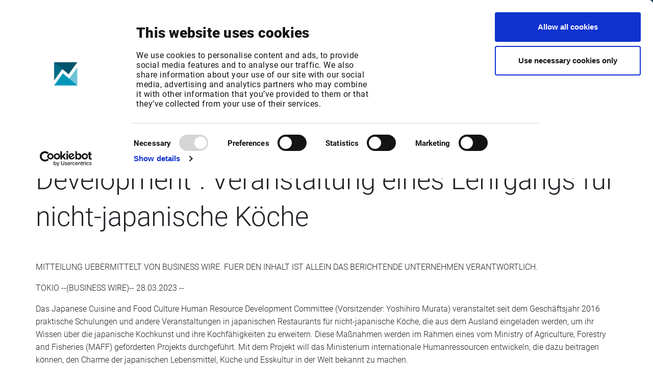

--- FILE ---
content_type: text/html; charset=utf-8
request_url: https://www.infrontfinance.com/de/external-news/business-wire/business-wire-programm-japanese-cuisine-and-food-culture-human-resource-development-veranstaltun/
body_size: 19313
content:

<!DOCTYPE html>
<html lang="de">
<head>
    <link rel="preconnect" href="https://consentcdn.cookiebot.com">

        <script id="Cookiebot" src="https://consent.cookiebot.com/uc.js" data-cbid="d6e7d1d4-411b-473a-a547-b0a7e9c7982b" data-blockingmode="auto" type="text/javascript"></script>

    


<meta charset="utf-8" />
<meta name="viewport" content="width=device-width, initial-scale=1.0">
<meta name="format-detection" content="telephone=no">

<meta name="title" content="Finanzexperten vertrauen den flexiblen Finanzmarktl&#246;sungen von Infront ">
<meta name="description" content="Wir kombinieren globalen Marktdaten, Analysen und Trading mit L&#246;sungen f&#252;r Portfoliomanagement und Beratung sowie f&#252;r die Einhaltung regulatorischer Vorgaben.">

<meta property="og:title" content="Finanzexperten vertrauen den flexiblen Finanzmarktl&#246;sungen von Infront " />
<meta property="og:description" content="Wir kombinieren globalen Marktdaten, Analysen und Trading mit L&#246;sungen f&#252;r Portfoliomanagement und Beratung sowie f&#252;r die Einhaltung regulatorischer Vorgaben." />
<meta property="og:url" content="https://www.infrontfinance.com/de/external-news/business-wire/business-wire-programm-japanese-cuisine-and-food-culture-human-resource-development-veranstaltun">

<meta property="twitter:title" content="Finanzexperten vertrauen den flexiblen Finanzmarktl&#246;sungen von Infront " />
<meta property="twitter:description" content="Wir kombinieren globalen Marktdaten, Analysen und Trading mit L&#246;sungen f&#252;r Portfoliomanagement und Beratung sowie f&#252;r die Einhaltung regulatorischer Vorgaben." />

    <meta property="og:image" content="https://www.infrontfinance.com/media/e1giukav/2021_infront_color.svg?width=1200&height=627">
    <meta name="twitter:image" content="https://www.infrontfinance.com/media/e1giukav/2021_infront_color.svg?width=1200&height=630">
    <meta property="og:image:width" content="1200" />
    <meta property="og:image:height" content="630" />

<link rel="canonical" href="https://www.infrontfinance.com/de/external-news/business-wire/business-wire-programm-japanese-cuisine-and-food-culture-human-resource-development-veranstaltun" />

    <title>BUSINESS WIRE: Programm „Japanese Cuisine and Food Culture Human Resource Development“: Veranstaltun | Infront</title>

    <link href="/DependencyHandler.axd?s=[base64]&amp;t=Css&amp;cdv=1156877596" type="text/css" rel="stylesheet"/>
    <script src="/DependencyHandler.axd?s=[base64]&amp;t=Javascript&amp;cdv=1156877596" type="text/javascript"></script>


    <style>
        /* hide all img elements until the svg is injected to prevent "unstyled image flash" */
        img.injectable {
            visibility: hidden;
        }
    </style>

    <script>
        SVGInject.setOptions({
            onFail: function (img, svg) {
                // if injection fails show the img element
                img.classList.remove('injectable');
            }
        });

        document.addEventListener('DOMContentLoaded',
            function () {
                // inject all img elements with class name `injectable`
                SVGInject(document.querySelectorAll('img.injectable'),
                    {
                        onAllFinish: function () {
                            // the SVG injection has finished for all three images
                        }
                    });
            });

    </script>

    <script>
        document.addEventListener('DOMContentLoaded',
            function () {
                var elms = document.getElementsByClassName('splide-mobile');
                if (elms.length > 0)
                    for (var i = 0, len = elms.length; i < len; i++) {
                        new Splide(elms[i],
                            {
                                gap: 10,
                                perPage: $(elms[i]).data("perpage"),
                                arrows: false,
                                autoplay: true,
                                trimSpace: true,
                                speed: 2000,
                                breakpoints: {
                                    '576': {
                                        perPage: 1
                                    }
                                },
                                classes: {
                                    page: 'splide__pagination__page btn'
                                }
                            }).mount();
                    }
            });
    </script>

    <style>
        /* hide all img elements until the svg is injected to prevent "unstyled image flash" */
        img.injectable {
            visibility: hidden;
        }
    </style>

    <script>
        SVGInject.setOptions({
            onFail: function (img, svg) {
                // if injection fails show the img element
                img.classList.remove('injectable');
            }
        });

        document.addEventListener('DOMContentLoaded',
            function () {
                // inject all img elements with class name `injectable`
                SVGInject(document.querySelectorAll('img.injectable'),
                    {
                        onAllFinish: function () {
                            // the SVG injection has finished for all three images

                        }
                    });
            });
    </script>

    
    <meta name="robots" content="noindex, nofollow">


    <link rel="apple-touch-icon" sizes="180x180" href="/gfx/favicons/apple-touch-icon-180x180.png">
    <link rel="icon" sizes="32x32" href="/gfx/favicons/favicon-32x32.png" type="image/png">
    <link rel="icon" sizes="194x194" href="/gfx/favicons/favicon-194x194.png" type="image/png">
    <link rel="icon" sizes="96x96" href="/gfx/favicons/favicon-96x96.png" type="image/png">
    <link rel="icon" sizes="192x192" href="/gfx/favicons/android-chrome-192x192.png" type="image/png">
    <link rel="icon" sizes="16x16" href="/gfx/favicons/favicon-16x16.png">
    <link rel="manifest" href="/gfx/favicons/manifest.json">
    <link rel="shortcut icon" href="/favicon.ico">
    <meta name="msapplication-TileColor" content="#2b5797">
    <meta name="msapplication-TileImage" content="/gfx/favicons/mstile-144x144.png">
    <meta name="msapplication-config" content="/gfx/favicons/browserconfig.xml">
    <meta name="theme-color" content="#ffffff">

    





    <script type="text/javascript">
        var uid = "4cf1dcee07e3c652c4bd571ed7594ced";
        var nid = "38912";
        $(function() {
            $.scrollDepth();
        });
    </script>
            
                <script>
                    $(document).ready(function() {
                        $.ajax({
                            url: "/umbraco/Surface/BotProtectionSurface/ImNoBot",
                            method: "POST",
                            data: { id: uid, dt: "2026-01-31T15:10:25" },
                        });
                    });
                </script>
            


    
    <style>
        img {
            max-width: 100%;
        }
    </style>
        </head>

<body class="externalNewsArticle">


        


<header>
    <nav class="navbar navbar-expand-md fixed-top">
        <div class="container-fluid">
            <div class="navbar-brand-wrapper">
                <button class="navbar-toggler collapsed tablet-nav-btn" type="button" data-toggle="collapse" data-target="#navbarCollapse" aria-controls="navbarCollapse" aria-expanded="false" aria-label="Toggle navigation">
                    <span class="navbar-toggle-icon"></span>
                </button>
                <a class="navbar-brand" href="/de/"><img class="" src="/dist/images/Infront_logo.png" alt="Infront Logo"></a>
            </div>
            <button class="navbar-toggler collapsed d-md-none" type="button" data-toggle="collapse" data-target="#navbarCollapse" aria-controls="navbarCollapse" aria-expanded="false" aria-label="Toggle navigation">
                <span class="navbar-toggle-icon"></span>
            </button>

            <ul class="navbar-nav float-right nav-tablet">
                <li class="nav-item nav-item-lang nav-btn-block">
                        <div class="dropdown language-dropdown">
        <a class="nav-link" href="#" role="button" id="languageDropdown" data-toggle="dropdown" aria-haspopup="true" aria-expanded="false">
            <i class="fas fa-globe"></i>
            <span class="d-block">de</span>
        </a>
        <div class="dropdown-menu" aria-labelledby="languageDropdown" id="langdd">
                    <a class="dropdown-item" href="#"></a>
        </div>
    </div>

                </li>
                


    <li class="nav-item nav-item-customer nav-btn-block navbar-main dropdown-keep-open">
                <a class="nav-link" href="#" role="button" id="custeromNavbarDropdown" data-toggle="dropdown" aria-haspopup="true" aria-expanded="false">
                    <i class="fas fa-headset"></i>
                    <span class="d-block">Customer Center</span>
                </a>
                <div class="dropdown-menu w-100 py-0" aria-labelledby="custeromNavbarDropdown" id="customerdd">
                    <div class="container-fluid px-0">
                        <div class="row w-100 no-gutters">
                                <div class="col-8 nav-section infront-blue-gradient single-view">
                                    <div class="nav-section-inner">
                                        <div class="nav-title">
                                                <a href="/de/customer-center/">Produkte / Login<img src="/dist/images/arrow-right.svg" alt="Arrow right icon" class="injectable" /></a>
                                        </div>
                                        <span class="nav-title-border"></span>
                                            <div class="second-level-list-wrapper">
                                                <ul class="second-level-list">
                                                            <li>
            <div class="nav-item-wrapper">
                    <a class="nav-link" href="/de/customer-center/data-analytics-xl/">
                        Data Analytics XL
                    </a>
                            </div>
        </li>
        <li>
            <div class="nav-item-wrapper">
                    <a class="nav-link" href="/de/customer-center/infront-active-trader/">
                        Infront Active Trader
                    </a>
                            </div>
        </li>
        <li>
            <div class="nav-item-wrapper">
                    <a class="nav-link" href="https://www.infrontanalytics.com/Eurofin/page_login.jsp?lang=en" target="_blank">
                        Infront Analytics
                    </a>
                            </div>
        </li>
        <li>
            <div class="nav-item-wrapper">
                    <a class="nav-link" href="/de/customer-center/infront-data-manager/">
                        Infront Data Manager
                    </a>
                            </div>
        </li>
        <li>
            <div class="nav-item-wrapper">
                    <a class="nav-link" href="/de/customer-center/excel-add-in/">
                        Infront Excel Add-In
                    </a>
                            </div>
        </li>
        <li>
            <div class="nav-item-wrapper">
                    <a class="nav-link" href="/de/customer-center/infront-investment-manager/">
                        Infront Investment Manager
                    </a>
                            </div>
        </li>
        <li>
            <div class="nav-item-wrapper">
                    <a class="nav-link" href="/de/customer-center/infront-portfolio-manager/">
                        Infront Portfolio Manager
                    </a>
                            </div>
        </li>

                                                </ul>

                                                    <ul class="second-level-list secondary-list">
                                                                <li>
            <div class="nav-item-wrapper">
                    <a class="nav-link" href="/de/customer-center/infront-professional-terminal/">
                        Infront Professional Terminal
                    </a>
                            </div>
        </li>
        <li>
            <div class="nav-item-wrapper">
                    <a class="nav-link" href="/de/customer-center/infront-web-admin/">
                        Infront Web Admin
                    </a>
                            </div>
        </li>
        <li>
            <div class="nav-item-wrapper">
                    <a class="nav-link" href="https://app.infrontfinance.com/">
                        Infront Web App
                    </a>
                            </div>
        </li>
        <li>
            <div class="nav-item-wrapper">
                    <a class="nav-link" href="/de/customer-center/infront-web-toolkit/">
                        Infront Web Toolkit
                    </a>
                            </div>
        </li>
        <li>
            <div class="nav-item-wrapper">
                    <a class="nav-link" href="/de/customer-center/infront-web-trader/">
                        Infront Web Trader
                    </a>
                            </div>
        </li>
        <li>
            <div class="nav-item-wrapper">
                    <a class="nav-link" href="/de/customer-center/market-manager-and-market-manager-web/">
                        Market Manager/Market Manager Web
                    </a>
                            </div>
        </li>
        <li>
            <div class="nav-item-wrapper">
                    <a class="nav-link" href="/de/customer-center/smart-display/">
                        Smart Display
                    </a>
                            </div>
        </li>

                                                    </ul>
                                            </div>
                                    </div>
                                </div>
                                                            <div class="col-4 nav-section ">
                                    <div class="nav-section-inner">
                                        <div class="nav-title">
                                                <a href="/de/customer-center/">Support<img src="/dist/images/arrow-right.svg" alt="Arrow right icon" class="injectable" /></a>
                                        </div>
                                        <span class="nav-title-border"></span>
                                            <div class="second-level-list-wrapper">
                                                <ul class="second-level-list">
                                                            <li>
            <div class="nav-item-wrapper">
                    <a class="nav-link" href="/de/customer-center/">
                        Alle Produkte
                    </a>
                            </div>
        </li>

                                                </ul>
                                            </div>
                                    </div>
                                </div>
                        </div>
                    </div>
                </div>

    </li>


                <li class="nav-item nav-item-search nav-btn-block"><a class="nav-link open-search" href="#"><i class="fas fa-search"></i><span class="d-block">Search</span></a></li>
            </ul>
            <div class="navbar-collapse collapse" id="navbarCollapse">
                <ul class="navbar-nav mr-auto nav-desktop navbar-main nav-desktop-left">
                    


    <li class="nav-item dropdown-keep-open">
                <a class="nav-link top-link" href="#" id="navbarDropdown9226" role="button" data-toggle="dropdown" aria-haspopup="true" aria-expanded="false">
                    <span>Ihr Fokus</span>
                    <i class="fas fa-angle-down toggle-icon"></i>
                </a>
                <div class="dropdown-menu w-100 py-0" id="dd-9226" aria-labelledby="navbarDropdown9226">
                    <div class="container-fluid px-0">
                        <div class="row w-100 no-gutters">
                                    <div class="col nav-section  single-view">
                                        <div class="nav-section-inner">
                                            <div class="nav-title">
Branche                                            </div>
                                            <span class="nav-title-border"></span>
                                                <div class="second-level-list-wrapper">
                                                    <ul class="second-level-list">
                                                                <li>
            <div class="nav-item-wrapper">
                    <a class="nav-link" href="/de/your-focus/asset-management/">
                        Asset Management
                    </a>
                            </div>
        </li>
        <li>
            <div class="nav-item-wrapper">
                    <a class="nav-link" href="/de/your-focus/wealth-management/">
                        Wealth Management
                    </a>
                            </div>
        </li>
        <li>
            <div class="nav-item-wrapper">
                    <a class="nav-link" href="/de/your-focus/investment-banking/">
                        Investment Banking
                    </a>
                            </div>
        </li>
        <li>
            <div class="nav-item-wrapper">
                    <a class="nav-link" href="/de/your-focus/trading/">
                        Trading
                    </a>
                            </div>
        </li>
        <li>
            <div class="nav-item-wrapper">
                    <a class="nav-link" href="/de/your-focus/corporate-treasury-and-ir/">
                        Corporate Treasury and IR
                    </a>
                            </div>
        </li>

                                                    </ul>

                                                        <ul class="second-level-list secondary-list">
                                                                    <li>
            <div class="nav-item-wrapper">
                    <a class="nav-link" href="/de/your-focus/audit-consulting/">
                        Audit &amp; Consulting
                    </a>
                            </div>
        </li>
        <li>
            <div class="nav-item-wrapper">
                    <a class="nav-link" href="/de/your-focus/risk-compliance/">
                        Risk &amp; Compliance
                    </a>
                            </div>
        </li>
        <li>
            <div class="nav-item-wrapper">
                    <a class="nav-link" href="/de/your-focus/financial-media/">
                        Financial Media
                    </a>
                            </div>
        </li>
        <li>
            <div class="nav-item-wrapper">
                    <a class="nav-link" href="/de/your-focus/market-data/">
                        Market Data
                    </a>
                            </div>
        </li>

                                                        </ul>
                                                </div>
                                        </div>
                                    </div>
                        </div>
                    </div>
                </div>

    </li>
    <li class="nav-item dropdown-keep-open">
                <a class="nav-link top-link" href="#" id="navbarDropdown9227" role="button" data-toggle="dropdown" aria-haspopup="true" aria-expanded="false">
                    <span>Produkte &amp; L&#246;sungen</span>
                    <i class="fas fa-angle-down toggle-icon"></i>
                </a>
                <div class="dropdown-menu w-100 py-0" id="dd-9227" aria-labelledby="navbarDropdown9227">
                    <div class="container-fluid px-0">
                        <div class="row w-100 no-gutters">
                                    <div class="col nav-section masonry-view">
                                        <div class="nav-section-inner">
                                                <div class="menu-wrapper">
                                                    <div class="nav-title">
                                                            <a href="/de/product-categories/market-data-news-analytics-trading/">Market data, news &amp; analytics display solutions<img src="/dist/images/arrow-right.svg" alt="Arrow icon" class="injectable"/></a>
                                                    </div>
                                                    <span class="nav-title-border"></span>
                                                    <div class="second-level-list-wrapper">
                                                        <ul class="second-level-list">
                                                                    <li>
            <div class="nav-item-wrapper">
                    <a class="nav-link" href="/de/products/infront-professional-terminal/">
                        Infront Professional Terminal
                    </a>
                            </div>
        </li>
        <li>
            <div class="nav-item-wrapper">
                    <a class="nav-link" href="/de/products/infront-investment-manager/">
                        Infront Investment Manager
                    </a>
                            </div>
        </li>
        <li>
            <div class="nav-item-wrapper">
                    <a class="nav-link" href="/de/products/infront-professional-terminal-modules/">
                        Infront Professional Terminal  Modules
                    </a>
                            </div>
        </li>

                                                        </ul>
                                                    </div>
                                                </div>
                                                <div class="menu-wrapper">
                                                    <div class="nav-title">
                                                            <a href="/de/product-categories/trading-solutions/">Trading<img src="/dist/images/arrow-right.svg" alt="Arrow icon" class="injectable"/></a>
                                                    </div>
                                                    <span class="nav-title-border"></span>
                                                    <div class="second-level-list-wrapper">
                                                        <ul class="second-level-list">
                                                                    <li>
            <div class="nav-item-wrapper">
                    <a class="nav-link" href="/de/products/infront-connect/">
                        Infront Connect
                    </a>
                            </div>
        </li>

                                                        </ul>
                                                    </div>
                                                </div>
                                                <div class="menu-wrapper">
                                                    <div class="nav-title">
                                                            <a href="/de/product-categories/regulatory-calculation/">Regulatory &amp; Calculation Solutions<img src="/dist/images/arrow-right.svg" alt="Arrow icon" class="injectable"/></a>
                                                    </div>
                                                    <span class="nav-title-border"></span>
                                                    <div class="second-level-list-wrapper">
                                                        <ul class="second-level-list">
                                                                    <li>
            <div class="nav-item-wrapper">
                    <a class="nav-link" href="/de/products/infront-document-hub/">
                        Infront Document Hub
                    </a>
                            </div>
        </li>
        <li>
            <div class="nav-item-wrapper">
                    <a class="nav-link" href="/de/products/infront-template-manager/">
                        Infront Template Manager
                    </a>
                            </div>
        </li>
        <li>
            <div class="nav-item-wrapper">
                    <a class="nav-link" href="/de/products/infront-valuation-and-risk/">
                        Infront Valuation and Risk
                    </a>
                            </div>
        </li>

                                                        </ul>
                                                    </div>
                                                </div>
                                                <div class="menu-wrapper">
                                                    <div class="nav-title">
                                                            <a href="/de/product-categories/portfolio-advisory-solutions/">Portfoliomanagement &amp; Beratungsl&#246;sungen<img src="/dist/images/arrow-right.svg" alt="Arrow icon" class="injectable"/></a>
                                                    </div>
                                                    <span class="nav-title-border"></span>
                                                    <div class="second-level-list-wrapper">
                                                        <ul class="second-level-list">
                                                                    <li>
            <div class="nav-item-wrapper">
                    <a class="nav-link" href="/de/products/infront-portfolio-manager/">
                        Infront Portfolio Manager
                    </a>
                            </div>
        </li>
        <li>
            <div class="nav-item-wrapper">
                    <a class="nav-link" href="/de/products/infront-advisory-solution/">
                        Infront Advisory Solution
                    </a>
                            </div>
        </li>
        <li>
            <div class="nav-item-wrapper">
                    <a class="nav-link" href="/de/products/infront-customer-account/">
                        Infront Customer Account
                    </a>
                            </div>
        </li>

                                                        </ul>
                                                    </div>
                                                </div>
                                                <div class="menu-wrapper">
                                                    <div class="nav-title">
                                                            <a href="/de/products/infront-data-feed-solutions/">Daten- und Feedl&#246;sungen<img src="/dist/images/arrow-right.svg" alt="Arrow icon" class="injectable"/></a>
                                                    </div>
                                                    <span class="nav-title-border"></span>
                                                    <div class="second-level-list-wrapper">
                                                        <ul class="second-level-list">
                                                                    <li>
            <div class="nav-item-wrapper">
                    <a class="nav-link" href="/de/products/infront-data-manager-compact/">
                        Infront Data Manager Compact
                    </a>
                            </div>
        </li>
        <li>
            <div class="nav-item-wrapper">
                    <a class="nav-link" href="/de/products/infront-data-manager-connect/">
                        Infront Data Manager Connect
                    </a>
                            </div>
        </li>
        <li>
            <div class="nav-item-wrapper">
                    <a class="nav-link" href="/de/products/infront-data-manager-funds/">
                        Infront Data Manager Funds
                    </a>
                            </div>
        </li>
        <li>
            <div class="nav-item-wrapper">
                    <a class="nav-link" href="/de/products/infront-data-manager-regulatory/">
                        Infront Data Manager Regulatory
                    </a>
                            </div>
        </li>
        <li>
            <div class="nav-item-wrapper">
                    <a class="nav-link" href="/de/products/infront-data-manager-xml/">
                        (Infront Data Manager XML)
                    </a>
                            </div>
        </li>
        <li>
            <div class="nav-item-wrapper">
                    <a class="nav-link" href="/de/products/infront-data-manager-treasury/">
                        Infront Data Manager Treasury
                    </a>
                            </div>
        </li>
        <li>
            <div class="nav-item-wrapper">
                    <a class="nav-link" href="/de/products/infront-finance-api/">
                        Infront Finance API
                    </a>
                            </div>
        </li>

                                                        </ul>
                                                    </div>
                                                </div>
                                                <div class="menu-wrapper">
                                                    <div class="nav-title">
                                                            <a href="/de/products/content-packages/">Content<img src="/dist/images/arrow-right.svg" alt="Arrow icon" class="injectable"/></a>
                                                    </div>
                                                    <span class="nav-title-border"></span>
                                                    <div class="second-level-list-wrapper">
                                                        <ul class="second-level-list">
                                                                    <li>
            <div class="nav-item-wrapper">
                    <a class="nav-link" href="/de/products/content-packages/">
                        Content Packages
                    </a>
                            </div>
        </li>
        <li>
            <div class="nav-item-wrapper">
                    <a class="nav-link" href="/de/products/infront-diamond-rating/">
                        Infront Diamond Rating
                    </a>
                            </div>
        </li>
        <li>
            <div class="nav-item-wrapper">
                    <a class="nav-link" href="/de/products/infront-nachrichten/">
                        Infront News
                    </a>
                            </div>
        </li>

                                                        </ul>
                                                    </div>
                                                </div>
                                                <div class="menu-wrapper">
                                                    <div class="nav-title">
                                                            <a href="/de/product-categories/publication-distribution-solutions/">Publication &amp; Distribution Solutions<img src="/dist/images/arrow-right.svg" alt="Arrow icon" class="injectable"/></a>
                                                    </div>
                                                    <span class="nav-title-border"></span>
                                                    <div class="second-level-list-wrapper">
                                                        <ul class="second-level-list">
                                                                    <li>
            <div class="nav-item-wrapper">
                    <a class="nav-link" href="/de/products/advertising-solutions/">
                        Advertising Solutions
                    </a>
                            </div>
        </li>
        <li>
            <div class="nav-item-wrapper">
                    <a class="nav-link" href="/de/products/publication-services/">
                        Publication Services
                    </a>
                            </div>
        </li>
        <li>
            <div class="nav-item-wrapper">
                    <a class="nav-link" href="/de/products/web-elements/">
                        Web Elements
                    </a>
                            </div>
        </li>

                                                        </ul>
                                                    </div>
                                                </div>
                                                <div class="menu-wrapper">
                                                    <div class="nav-title">
                                                            <a href="/de/products/">Alle Produkte &amp; L&#246;sungen<img src="/dist/images/arrow-right.svg" alt="Arrow icon" class="injectable"/></a>
                                                    </div>
                                                    <span class="nav-title-border"></span>
                                                    <div class="second-level-list-wrapper">
                                                        <ul class="second-level-list">
                                                            
                                                        </ul>
                                                    </div>
                                                </div>
                                        </div>
                                    </div>
                        </div>
                    </div>
                </div>

    </li>
    <li class="nav-item dropdown-keep-open">
                <a class="nav-link top-link" href="#" id="navbarDropdown9228" role="button" data-toggle="dropdown" aria-haspopup="true" aria-expanded="false">
                    <span>&#220;ber uns</span>
                    <i class="fas fa-angle-down toggle-icon"></i>
                </a>
                <div class="dropdown-menu w-100 py-0" id="dd-9228" aria-labelledby="navbarDropdown9228">
                    <div class="container-fluid px-0">
                        <div class="row w-100 no-gutters">
                                    <div class="col nav-section  mirror-view">
                                        <div class="nav-section-inner">
                                            <div class="nav-title">
Investor Relations                                            </div>
                                            <span class="nav-title-border"></span>
                                                <div class="second-level-list-wrapper">
                                                    <ul class="second-level-list">
                                                                <li>
            <div class="nav-item-wrapper">
                    <a class="nav-link" href="/de/about/investors/financial-information/">
                        Financial Information
                    </a>
                            </div>
        </li>
        <li>
            <div class="nav-item-wrapper">
                    <a class="nav-link" href="/de/about/investors/reports-presentations/">
                        Reports &amp; Presentation
                    </a>
                            </div>
        </li>
        <li>
            <div class="nav-item-wrapper">
                    <a class="nav-link" href="/de/about/investors/debt-financing/">
                        Debt Financing
                    </a>
                            </div>
        </li>

                                                    </ul>

                                                </div>
                                        </div>
                                    </div>
                                    <div class="col nav-section  mirror-view">
                                        <div class="nav-section-inner">
                                            <div class="nav-title">
                                                    <a href="/de/about/">&#220;ber uns<img src="/dist/images/arrow-right.svg" alt="Arrow icon" class="injectable" /></a>
                                            </div>
                                            <span class="nav-title-border"></span>
                                                <div class="second-level-list-wrapper">
                                                    <ul class="second-level-list">
                                                                <li>
            <div class="nav-item-wrapper">
                    <a class="nav-link" href="/de/about/">
                        &#220;ber uns
                    </a>
                            </div>
        </li>
        <li>
            <div class="nav-item-wrapper">
                    <a class="nav-link" href="/de/about/locations/">
                        Standorte
                    </a>
                            </div>
        </li>
        <li>
            <div class="nav-item-wrapper">
                    <a class="nav-link" href="/de/about/career/">
                        Karriere
                    </a>
                            </div>
        </li>
        <li>
            <div class="nav-item-wrapper">
                    <a class="nav-link" href="/de/about/partners/">
                        Partner
                    </a>
                            </div>
        </li>

                                                    </ul>

                                                </div>
                                        </div>
                                    </div>
                        </div>
                    </div>
                </div>

    </li>
    <li class="nav-item dropdown-keep-open">
                <a class="nav-link top-link" href="#" id="navbarDropdown9229" role="button" data-toggle="dropdown" aria-haspopup="true" aria-expanded="false">
                    <span>News &amp; Events</span>
                    <i class="fas fa-angle-down toggle-icon"></i>
                </a>
                <div class="dropdown-menu w-100 py-0" id="dd-9229" aria-labelledby="navbarDropdown9229">
                    <div class="container-fluid px-0">
                        <div class="row w-100 no-gutters">
                                    <div class="col nav-section  mirror-view">
                                        <div class="nav-section-inner">
                                            <div class="nav-title">
                                                    <a href="/de/news/">News<img src="/dist/images/arrow-right.svg" alt="Arrow icon" class="injectable" /></a>
                                            </div>
                                            <span class="nav-title-border"></span>
                                        </div>
                                    </div>
                                    <div class="col nav-section  mirror-view">
                                        <div class="nav-section-inner">
                                            <div class="nav-title">
                                                    <a href="/de/events/">Veranstaltungen<img src="/dist/images/arrow-right.svg" alt="Arrow icon" class="injectable" /></a>
                                            </div>
                                            <span class="nav-title-border"></span>
                                        </div>
                                    </div>
                        </div>
                    </div>
                </div>

    </li>
    <li class="nav-item dropdown-keep-open">
                <a class="nav-link top-link" href="#" id="navbarDropdown13788" role="button" data-toggle="dropdown" aria-haspopup="true" aria-expanded="false">
                    <span>Jetzt testen</span>
                    <i class="fas fa-angle-down toggle-icon"></i>
                </a>
                <div class="dropdown-menu w-100 py-0" id="dd-13788" aria-labelledby="navbarDropdown13788">
                    <div class="container-fluid px-0">
                        <div class="row w-100 no-gutters">
                                    <div class="col nav-section  mirror-view">
                                        <div class="nav-section-inner">
                                            <div class="nav-title">
                                                    <a href="/de/products/free-trial/" target="">Testzugang anfordern<img src="/dist/images/arrow-right.svg" alt="Arrow icon" class="injectable" /></a>
                                            </div>
                                            <span class="nav-title-border"></span>
                                                <div class="second-level-list-wrapper">
                                                    <ul class="second-level-list">
                                                                <li>
            <div class="nav-item-wrapper">
                    <a class="nav-link" href="/de/products/infront-professional-terminal/trial/">
                        Infront Professional Terminal
                    </a>
                            </div>
        </li>

                                                    </ul>

                                                </div>
                                        </div>
                                    </div>
                                    <div class="col nav-section  mirror-view">
                                        <div class="nav-section-inner">
                                            <div class="nav-title">
Datenverf&#252;gbarkeit pr&#252;fen                                            </div>
                                            <span class="nav-title-border"></span>
                                                <div class="second-level-list-wrapper">
                                                    <ul class="second-level-list">
                                                                <li>
            <div class="nav-item-wrapper">
                    <a class="nav-link" href="/de/forms/data-request/">
                        Infront Data Manager
                    </a>
                            </div>
        </li>

                                                    </ul>

                                                </div>
                                        </div>
                                    </div>
                        </div>
                    </div>
                </div>

    </li>
    <li class="nav-item dropdown-keep-open">
            <a class="nav-link top-link" href="/de/contact/"><span>Kontakt</span></a>

    </li>


                </ul>
                <ul class="navbar-nav float-right nav-desktop">
                    


    <li class="nav-item dropdown-keep-open pr-4 navbar-main navbar-location">
            <a class="nav-link top-link" href="#" id="locationNavbarDropdown" role="button" data-toggle="dropdown" aria-haspopup="true" aria-expanded="false">
                <span>International</span>
                <i class="fas fa-angle-down toggle-icon"></i>
            </a>
            <div class="dropdown-menu w-100 py-0" aria-labelledby="locationNavbarDropdown" id="locationdd">
                <div class="container-fluid px-0">
                    <div class="row w-100 no-gutters">
                        <div class="col-8 nav-section">
                            <div class="nav-section-inner">
                                <div class="nav-title"></div>
                                <span class="nav-title-border"></span>

                                    <ul class="second-level-list country-list">
                                        <li>
                                            <div class="nav-item-wrapper">
                                                <a class="nav-link" href="?cc=global">Infront Global</a>
                                            </div>
                                        </li>
                                            <li>
                                                <div class="nav-item-wrapper">
                                                    <a class="nav-link" href="?cc=be">Infront Belgien</a>
                                                </div>
                                            </li>
                                            <li>
                                                <div class="nav-item-wrapper">
                                                    <a class="nav-link" href="?cc=dk">Infront D&#228;nemark</a>
                                                </div>
                                            </li>
                                            <li>
                                                <div class="nav-item-wrapper">
                                                    <a class="nav-link" href="?cc=de">Infront Deutschland</a>
                                                </div>
                                            </li>
                                            <li>
                                                <div class="nav-item-wrapper">
                                                    <a class="nav-link" href="?cc=fi">Infront Finnland</a>
                                                </div>
                                            </li>
                                            <li>
                                                <div class="nav-item-wrapper">
                                                    <a class="nav-link" href="?cc=fr">Infront Frankreich</a>
                                                </div>
                                            </li>
                                            <li>
                                                <div class="nav-item-wrapper">
                                                    <a class="nav-link" href="?cc=it">Infront Italien</a>
                                                </div>
                                            </li>
                                            <li>
                                                <div class="nav-item-wrapper">
                                                    <a class="nav-link" href="?cc=lu">Infront Luxemburg</a>
                                                </div>
                                            </li>
                                            <li>
                                                <div class="nav-item-wrapper">
                                                    <a class="nav-link" href="?cc=nl">Infront Niederlande</a>
                                                </div>
                                            </li>
                                            <li>
                                                <div class="nav-item-wrapper">
                                                    <a class="nav-link" href="?cc=no">Infront Norwegen</a>
                                                </div>
                                            </li>
                                            <li>
                                                <div class="nav-item-wrapper">
                                                    <a class="nav-link" href="?cc=se">Infront Schweden</a>
                                                </div>
                                            </li>
                                            <li>
                                                <div class="nav-item-wrapper">
                                                    <a class="nav-link" href="?cc=ch">Infront Schweiz</a>
                                                </div>
                                            </li>
                                            <li>
                                                <div class="nav-item-wrapper">
                                                    <a class="nav-link" href="?cc=gb">Infront Vereinigtes K&#246;nigreich</a>
                                                </div>
                                            </li>

                                    </ul>


                            </div>
                        </div>
                    </div>
                </div>
            </div>

    </li>

                    <li class="nav-item nav-item-lang nav-btn-block">
                            <div class="dropdown language-dropdown">
        <a class="nav-link" href="#" role="button" id="languageDropdown" data-toggle="dropdown" aria-haspopup="true" aria-expanded="false">
            <i class="fas fa-globe"></i>
            <span class="d-block">de</span>
        </a>
        <div class="dropdown-menu" aria-labelledby="languageDropdown" id="langdd">
                    <a class="dropdown-item" href="#"></a>
        </div>
    </div>

                    </li>
                    


    <li class="nav-item nav-item-customer nav-btn-block navbar-main dropdown-keep-open">
                <a class="nav-link" href="#" role="button" id="custeromNavbarDropdown" data-toggle="dropdown" aria-haspopup="true" aria-expanded="false">
                    <i class="fas fa-headset"></i>
                    <span class="d-block">Customer Center</span>
                </a>
                <div class="dropdown-menu w-100 py-0" aria-labelledby="custeromNavbarDropdown" id="customerdd">
                    <div class="container-fluid px-0">
                        <div class="row w-100 no-gutters">
                                <div class="col-8 nav-section infront-blue-gradient single-view">
                                    <div class="nav-section-inner">
                                        <div class="nav-title">
                                                <a href="/de/customer-center/">Produkte / Login<img src="/dist/images/arrow-right.svg" alt="Arrow right icon" class="injectable" /></a>
                                        </div>
                                        <span class="nav-title-border"></span>
                                            <div class="second-level-list-wrapper">
                                                <ul class="second-level-list">
                                                            <li>
            <div class="nav-item-wrapper">
                    <a class="nav-link" href="/de/customer-center/data-analytics-xl/">
                        Data Analytics XL
                    </a>
                            </div>
        </li>
        <li>
            <div class="nav-item-wrapper">
                    <a class="nav-link" href="/de/customer-center/infront-active-trader/">
                        Infront Active Trader
                    </a>
                            </div>
        </li>
        <li>
            <div class="nav-item-wrapper">
                    <a class="nav-link" href="https://www.infrontanalytics.com/Eurofin/page_login.jsp?lang=en" target="_blank">
                        Infront Analytics
                    </a>
                            </div>
        </li>
        <li>
            <div class="nav-item-wrapper">
                    <a class="nav-link" href="/de/customer-center/infront-data-manager/">
                        Infront Data Manager
                    </a>
                            </div>
        </li>
        <li>
            <div class="nav-item-wrapper">
                    <a class="nav-link" href="/de/customer-center/excel-add-in/">
                        Infront Excel Add-In
                    </a>
                            </div>
        </li>
        <li>
            <div class="nav-item-wrapper">
                    <a class="nav-link" href="/de/customer-center/infront-investment-manager/">
                        Infront Investment Manager
                    </a>
                            </div>
        </li>
        <li>
            <div class="nav-item-wrapper">
                    <a class="nav-link" href="/de/customer-center/infront-portfolio-manager/">
                        Infront Portfolio Manager
                    </a>
                            </div>
        </li>

                                                </ul>

                                                    <ul class="second-level-list secondary-list">
                                                                <li>
            <div class="nav-item-wrapper">
                    <a class="nav-link" href="/de/customer-center/infront-professional-terminal/">
                        Infront Professional Terminal
                    </a>
                            </div>
        </li>
        <li>
            <div class="nav-item-wrapper">
                    <a class="nav-link" href="/de/customer-center/infront-web-admin/">
                        Infront Web Admin
                    </a>
                            </div>
        </li>
        <li>
            <div class="nav-item-wrapper">
                    <a class="nav-link" href="https://app.infrontfinance.com/">
                        Infront Web App
                    </a>
                            </div>
        </li>
        <li>
            <div class="nav-item-wrapper">
                    <a class="nav-link" href="/de/customer-center/infront-web-toolkit/">
                        Infront Web Toolkit
                    </a>
                            </div>
        </li>
        <li>
            <div class="nav-item-wrapper">
                    <a class="nav-link" href="/de/customer-center/infront-web-trader/">
                        Infront Web Trader
                    </a>
                            </div>
        </li>
        <li>
            <div class="nav-item-wrapper">
                    <a class="nav-link" href="/de/customer-center/market-manager-and-market-manager-web/">
                        Market Manager/Market Manager Web
                    </a>
                            </div>
        </li>
        <li>
            <div class="nav-item-wrapper">
                    <a class="nav-link" href="/de/customer-center/smart-display/">
                        Smart Display
                    </a>
                            </div>
        </li>

                                                    </ul>
                                            </div>
                                    </div>
                                </div>
                                                            <div class="col-4 nav-section ">
                                    <div class="nav-section-inner">
                                        <div class="nav-title">
                                                <a href="/de/customer-center/">Support<img src="/dist/images/arrow-right.svg" alt="Arrow right icon" class="injectable" /></a>
                                        </div>
                                        <span class="nav-title-border"></span>
                                            <div class="second-level-list-wrapper">
                                                <ul class="second-level-list">
                                                            <li>
            <div class="nav-item-wrapper">
                    <a class="nav-link" href="/de/customer-center/">
                        Alle Produkte
                    </a>
                            </div>
        </li>

                                                </ul>
                                            </div>
                                    </div>
                                </div>
                        </div>
                    </div>
                </div>

    </li>


                    <li class="nav-item nav-item-search nav-btn-block"><a class="nav-link open-search" href="#"><i class="fas fa-search"></i><span class="d-block">Search</span></a></li>
                </ul>
                <div class="nav-mobile">
                    


<div class="nav-mobile-wrapper">
    <div class="nav-menu nav-main active">
        <ul class="navbar-nav nav-main active">
                <li>
                            <div class="nav-item-wrapper">
                                <a href="#">Ihr Fokus</a>
                                <span class="toggle-collapse-btn collapsed first-level-collapse" type="button" data-toggle="collapse" data-target="#collapseMobile9226" aria-expanded="false">
                                    <i class="fas fa-angle-down"></i>
                                </span>
                            </div>
                            <div class="collapse" id="collapseMobile9226">
                                <ul class="first-level-list">
                                        <li>
                                            <div class="nav-item-wrapper">
                                                    <a href="#">Branche</a>
                                                                                                    <span class="toggle-collapse-btn collapsed" type="button" data-toggle="collapse" data-target="#collapseMobile9233" aria-expanded="false">
                                                        <i class="fas fa-angle-down"></i>
                                                    </span>
                                            </div>
                                                <div class="collapse" id="collapseMobile9233">
                                                    <ul class="second-level-list">
                                                            <li>
                                                                <div class="nav-item-wrapper">
                                                                        <a class="nav-link" href="/de/your-focus/asset-management/">
                                                                            Asset Management
                                                                        </a>

                                                                </div>
                                                            </li>
                                                            <li>
                                                                <div class="nav-item-wrapper">
                                                                        <a class="nav-link" href="/de/your-focus/wealth-management/">
                                                                            Wealth Management
                                                                        </a>

                                                                </div>
                                                            </li>
                                                            <li>
                                                                <div class="nav-item-wrapper">
                                                                        <a class="nav-link" href="/de/your-focus/investment-banking/">
                                                                            Investment Banking
                                                                        </a>

                                                                </div>
                                                            </li>
                                                            <li>
                                                                <div class="nav-item-wrapper">
                                                                        <a class="nav-link" href="/de/your-focus/trading/">
                                                                            Trading
                                                                        </a>

                                                                </div>
                                                            </li>
                                                            <li>
                                                                <div class="nav-item-wrapper">
                                                                        <a class="nav-link" href="/de/your-focus/corporate-treasury-and-ir/">
                                                                            Corporate Treasury and IR
                                                                        </a>

                                                                </div>
                                                            </li>
                                                            <li>
                                                                <div class="nav-item-wrapper">
                                                                        <a class="nav-link" href="/de/your-focus/audit-consulting/">
                                                                            Audit &amp; Consulting
                                                                        </a>

                                                                </div>
                                                            </li>
                                                            <li>
                                                                <div class="nav-item-wrapper">
                                                                        <a class="nav-link" href="/de/your-focus/risk-compliance/">
                                                                            Risk &amp; Compliance
                                                                        </a>

                                                                </div>
                                                            </li>
                                                            <li>
                                                                <div class="nav-item-wrapper">
                                                                        <a class="nav-link" href="/de/your-focus/financial-media/">
                                                                            Financial Media
                                                                        </a>

                                                                </div>
                                                            </li>
                                                            <li>
                                                                <div class="nav-item-wrapper">
                                                                        <a class="nav-link" href="/de/your-focus/market-data/">
                                                                            Market Data
                                                                        </a>

                                                                </div>
                                                            </li>
                                                    </ul>
                                                </div>
                                        </li>
                                                                    </ul>
                            </div>
                </li>
                <li>
                            <div class="nav-item-wrapper">
                                <a href="#">Produkte &amp; L&#246;sungen</a>
                                <span class="toggle-collapse-btn collapsed first-level-collapse" type="button" data-toggle="collapse" data-target="#collapseMobile9227" aria-expanded="false">
                                    <i class="fas fa-angle-down"></i>
                                </span>
                            </div>
                            <div class="collapse" id="collapseMobile9227">
                                <ul class="first-level-list">
                                        <li>
                                            <div class="nav-item-wrapper">
                                                    <a href="/de/product-categories/market-data-news-analytics-trading/">Market data, news &amp; analytics display solutions</a>
                                                                                                    <span class="toggle-collapse-btn collapsed" type="button" data-toggle="collapse" data-target="#collapseMobile10236" aria-expanded="false">
                                                        <i class="fas fa-angle-down"></i>
                                                    </span>
                                            </div>
                                                <div class="collapse" id="collapseMobile10236">
                                                    <ul class="second-level-list">
                                                            <li>
                                                                <div class="nav-item-wrapper">
                                                                        <a class="nav-link" href="/de/products/infront-professional-terminal/">
                                                                            Infront Professional Terminal
                                                                        </a>

                                                                </div>
                                                            </li>
                                                            <li>
                                                                <div class="nav-item-wrapper">
                                                                        <a class="nav-link" href="/de/products/infront-investment-manager/">
                                                                            Infront Investment Manager
                                                                        </a>

                                                                </div>
                                                            </li>
                                                            <li>
                                                                <div class="nav-item-wrapper">
                                                                        <a class="nav-link" href="/de/products/infront-professional-terminal-modules/">
                                                                            Infront Professional Terminal  Modules
                                                                        </a>

                                                                </div>
                                                            </li>
                                                    </ul>
                                                </div>
                                        </li>
                                        <li>
                                            <div class="nav-item-wrapper">
                                                    <a href="/de/product-categories/trading-solutions/">Trading</a>
                                                                                                    <span class="toggle-collapse-btn collapsed" type="button" data-toggle="collapse" data-target="#collapseMobile10244" aria-expanded="false">
                                                        <i class="fas fa-angle-down"></i>
                                                    </span>
                                            </div>
                                                <div class="collapse" id="collapseMobile10244">
                                                    <ul class="second-level-list">
                                                            <li>
                                                                <div class="nav-item-wrapper">
                                                                        <a class="nav-link" href="/de/products/infront-connect/">
                                                                            Infront Connect
                                                                        </a>

                                                                </div>
                                                            </li>
                                                    </ul>
                                                </div>
                                        </li>
                                        <li>
                                            <div class="nav-item-wrapper">
                                                    <a href="/de/product-categories/regulatory-calculation/">Regulatory &amp; Calculation Solutions</a>
                                                                                                    <span class="toggle-collapse-btn collapsed" type="button" data-toggle="collapse" data-target="#collapseMobile10247" aria-expanded="false">
                                                        <i class="fas fa-angle-down"></i>
                                                    </span>
                                            </div>
                                                <div class="collapse" id="collapseMobile10247">
                                                    <ul class="second-level-list">
                                                            <li>
                                                                <div class="nav-item-wrapper">
                                                                        <a class="nav-link" href="/de/products/infront-document-hub/">
                                                                            Infront Document Hub
                                                                        </a>

                                                                </div>
                                                            </li>
                                                            <li>
                                                                <div class="nav-item-wrapper">
                                                                        <a class="nav-link" href="/de/products/infront-template-manager/">
                                                                            Infront Template Manager
                                                                        </a>

                                                                </div>
                                                            </li>
                                                            <li>
                                                                <div class="nav-item-wrapper">
                                                                        <a class="nav-link" href="/de/products/infront-valuation-and-risk/">
                                                                            Infront Valuation and Risk
                                                                        </a>

                                                                </div>
                                                            </li>
                                                    </ul>
                                                </div>
                                        </li>
                                        <li>
                                            <div class="nav-item-wrapper">
                                                    <a href="/de/product-categories/portfolio-advisory-solutions/">Portfoliomanagement &amp; Beratungsl&#246;sungen</a>
                                                                                                    <span class="toggle-collapse-btn collapsed" type="button" data-toggle="collapse" data-target="#collapseMobile10251" aria-expanded="false">
                                                        <i class="fas fa-angle-down"></i>
                                                    </span>
                                            </div>
                                                <div class="collapse" id="collapseMobile10251">
                                                    <ul class="second-level-list">
                                                            <li>
                                                                <div class="nav-item-wrapper">
                                                                        <a class="nav-link" href="/de/products/infront-portfolio-manager/">
                                                                            Infront Portfolio Manager
                                                                        </a>

                                                                </div>
                                                            </li>
                                                            <li>
                                                                <div class="nav-item-wrapper">
                                                                        <a class="nav-link" href="/de/products/infront-advisory-solution/">
                                                                            Infront Advisory Solution
                                                                        </a>

                                                                </div>
                                                            </li>
                                                            <li>
                                                                <div class="nav-item-wrapper">
                                                                        <a class="nav-link" href="/de/products/infront-customer-account/">
                                                                            Infront Customer Account
                                                                        </a>

                                                                </div>
                                                            </li>
                                                    </ul>
                                                </div>
                                        </li>
                                        <li>
                                            <div class="nav-item-wrapper">
                                                    <a href="/de/products/infront-data-feed-solutions/">Daten- und Feedl&#246;sungen</a>
                                                                                                    <span class="toggle-collapse-btn collapsed" type="button" data-toggle="collapse" data-target="#collapseMobile10255" aria-expanded="false">
                                                        <i class="fas fa-angle-down"></i>
                                                    </span>
                                            </div>
                                                <div class="collapse" id="collapseMobile10255">
                                                    <ul class="second-level-list">
                                                            <li>
                                                                <div class="nav-item-wrapper">
                                                                        <a class="nav-link" href="/de/products/infront-data-manager-compact/">
                                                                            Infront Data Manager Compact
                                                                        </a>

                                                                </div>
                                                            </li>
                                                            <li>
                                                                <div class="nav-item-wrapper">
                                                                        <a class="nav-link" href="/de/products/infront-data-manager-connect/">
                                                                            Infront Data Manager Connect
                                                                        </a>

                                                                </div>
                                                            </li>
                                                            <li>
                                                                <div class="nav-item-wrapper">
                                                                        <a class="nav-link" href="/de/products/infront-data-manager-funds/">
                                                                            Infront Data Manager Funds
                                                                        </a>

                                                                </div>
                                                            </li>
                                                            <li>
                                                                <div class="nav-item-wrapper">
                                                                        <a class="nav-link" href="/de/products/infront-data-manager-regulatory/">
                                                                            Infront Data Manager Regulatory
                                                                        </a>

                                                                </div>
                                                            </li>
                                                            <li>
                                                                <div class="nav-item-wrapper">
                                                                        <a class="nav-link" href="/de/products/infront-data-manager-xml/">
                                                                            (Infront Data Manager XML)
                                                                        </a>

                                                                </div>
                                                            </li>
                                                            <li>
                                                                <div class="nav-item-wrapper">
                                                                        <a class="nav-link" href="/de/products/infront-data-manager-treasury/">
                                                                            Infront Data Manager Treasury
                                                                        </a>

                                                                </div>
                                                            </li>
                                                            <li>
                                                                <div class="nav-item-wrapper">
                                                                        <a class="nav-link" href="/de/products/infront-finance-api/">
                                                                            Infront Finance API
                                                                        </a>

                                                                </div>
                                                            </li>
                                                    </ul>
                                                </div>
                                        </li>
                                        <li>
                                            <div class="nav-item-wrapper">
                                                    <a href="/de/products/content-packages/">Content</a>
                                                                                                    <span class="toggle-collapse-btn collapsed" type="button" data-toggle="collapse" data-target="#collapseMobile10258" aria-expanded="false">
                                                        <i class="fas fa-angle-down"></i>
                                                    </span>
                                            </div>
                                                <div class="collapse" id="collapseMobile10258">
                                                    <ul class="second-level-list">
                                                            <li>
                                                                <div class="nav-item-wrapper">
                                                                        <a class="nav-link" href="/de/products/content-packages/">
                                                                            Content Packages
                                                                        </a>

                                                                </div>
                                                            </li>
                                                            <li>
                                                                <div class="nav-item-wrapper">
                                                                        <a class="nav-link" href="/de/products/infront-diamond-rating/">
                                                                            Infront Diamond Rating
                                                                        </a>

                                                                </div>
                                                            </li>
                                                            <li>
                                                                <div class="nav-item-wrapper">
                                                                        <a class="nav-link" href="/de/products/infront-nachrichten/">
                                                                            Infront News
                                                                        </a>

                                                                </div>
                                                            </li>
                                                    </ul>
                                                </div>
                                        </li>
                                        <li>
                                            <div class="nav-item-wrapper">
                                                    <a href="/de/product-categories/publication-distribution-solutions/">Publication &amp; Distribution Solutions</a>
                                                                                                    <span class="toggle-collapse-btn collapsed" type="button" data-toggle="collapse" data-target="#collapseMobile11081" aria-expanded="false">
                                                        <i class="fas fa-angle-down"></i>
                                                    </span>
                                            </div>
                                                <div class="collapse" id="collapseMobile11081">
                                                    <ul class="second-level-list">
                                                            <li>
                                                                <div class="nav-item-wrapper">
                                                                        <a class="nav-link" href="/de/products/advertising-solutions/">
                                                                            Advertising Solutions
                                                                        </a>

                                                                </div>
                                                            </li>
                                                            <li>
                                                                <div class="nav-item-wrapper">
                                                                        <a class="nav-link" href="/de/products/publication-services/">
                                                                            Publication Services
                                                                        </a>

                                                                </div>
                                                            </li>
                                                            <li>
                                                                <div class="nav-item-wrapper">
                                                                        <a class="nav-link" href="/de/products/web-elements/">
                                                                            Web Elements
                                                                        </a>

                                                                </div>
                                                            </li>
                                                    </ul>
                                                </div>
                                        </li>
                                        <li>
                                            <div class="nav-item-wrapper">
                                                    <a href="/de/products/">Alle Produkte &amp; L&#246;sungen</a>
                                                                                            </div>
                                        </li>
                                                                    </ul>
                            </div>
                </li>
                <li>
                            <div class="nav-item-wrapper">
                                <a href="#">&#220;ber uns</a>
                                <span class="toggle-collapse-btn collapsed first-level-collapse" type="button" data-toggle="collapse" data-target="#collapseMobile9228" aria-expanded="false">
                                    <i class="fas fa-angle-down"></i>
                                </span>
                            </div>
                            <div class="collapse" id="collapseMobile9228">
                                <ul class="first-level-list">
                                        <li>
                                            <div class="nav-item-wrapper">
                                                    <a href="#">Investor Relations</a>
                                                                                                    <span class="toggle-collapse-btn collapsed" type="button" data-toggle="collapse" data-target="#collapseMobile9236" aria-expanded="false">
                                                        <i class="fas fa-angle-down"></i>
                                                    </span>
                                            </div>
                                                <div class="collapse" id="collapseMobile9236">
                                                    <ul class="second-level-list">
                                                            <li>
                                                                <div class="nav-item-wrapper">
                                                                        <a class="nav-link" href="/de/about/investors/financial-information/">
                                                                            Financial Information
                                                                        </a>

                                                                </div>
                                                            </li>
                                                            <li>
                                                                <div class="nav-item-wrapper">
                                                                        <a class="nav-link" href="/de/about/investors/reports-presentations/">
                                                                            Reports &amp; Presentation
                                                                        </a>

                                                                </div>
                                                            </li>
                                                            <li>
                                                                <div class="nav-item-wrapper">
                                                                        <a class="nav-link" href="/de/about/investors/debt-financing/">
                                                                            Debt Financing
                                                                        </a>

                                                                </div>
                                                            </li>
                                                    </ul>
                                                </div>
                                        </li>
                                        <li>
                                            <div class="nav-item-wrapper">
                                                    <a href="/de/about/">&#220;ber uns</a>
                                                                                                    <span class="toggle-collapse-btn collapsed" type="button" data-toggle="collapse" data-target="#collapseMobile9239" aria-expanded="false">
                                                        <i class="fas fa-angle-down"></i>
                                                    </span>
                                            </div>
                                                <div class="collapse" id="collapseMobile9239">
                                                    <ul class="second-level-list">
                                                            <li>
                                                                <div class="nav-item-wrapper">
                                                                        <a class="nav-link" href="/de/about/">
                                                                            &#220;ber uns
                                                                        </a>

                                                                </div>
                                                            </li>
                                                            <li>
                                                                <div class="nav-item-wrapper">
                                                                        <a class="nav-link" href="/de/about/locations/">
                                                                            Standorte
                                                                        </a>

                                                                </div>
                                                            </li>
                                                            <li>
                                                                <div class="nav-item-wrapper">
                                                                        <a class="nav-link" href="/de/about/career/">
                                                                            Karriere
                                                                        </a>

                                                                </div>
                                                            </li>
                                                            <li>
                                                                <div class="nav-item-wrapper">
                                                                        <a class="nav-link" href="/de/about/partners/">
                                                                            Partner
                                                                        </a>

                                                                </div>
                                                            </li>
                                                    </ul>
                                                </div>
                                        </li>
                                                                    </ul>
                            </div>
                </li>
                <li>
                            <div class="nav-item-wrapper">
                                <a href="#">News &amp; Events</a>
                                <span class="toggle-collapse-btn collapsed first-level-collapse" type="button" data-toggle="collapse" data-target="#collapseMobile9229" aria-expanded="false">
                                    <i class="fas fa-angle-down"></i>
                                </span>
                            </div>
                            <div class="collapse" id="collapseMobile9229">
                                <ul class="first-level-list">
                                        <li>
                                            <div class="nav-item-wrapper">
                                                    <a href="/de/news/">News</a>
                                                                                            </div>
                                        </li>
                                        <li>
                                            <div class="nav-item-wrapper">
                                                    <a href="/de/events/">Veranstaltungen</a>
                                                                                            </div>
                                        </li>
                                                                    </ul>
                            </div>
                </li>
                <li>
                            <div class="nav-item-wrapper">
                                <a href="#">Jetzt testen</a>
                                <span class="toggle-collapse-btn collapsed first-level-collapse" type="button" data-toggle="collapse" data-target="#collapseMobile13788" aria-expanded="false">
                                    <i class="fas fa-angle-down"></i>
                                </span>
                            </div>
                            <div class="collapse" id="collapseMobile13788">
                                <ul class="first-level-list">
                                        <li>
                                            <div class="nav-item-wrapper">
                                                    <a href="/de/products/free-trial/" target="">Testzugang anfordern</a>
                                                                                                    <span class="toggle-collapse-btn collapsed" type="button" data-toggle="collapse" data-target="#collapseMobile14179" aria-expanded="false">
                                                        <i class="fas fa-angle-down"></i>
                                                    </span>
                                            </div>
                                                <div class="collapse" id="collapseMobile14179">
                                                    <ul class="second-level-list">
                                                            <li>
                                                                <div class="nav-item-wrapper">
                                                                        <a class="nav-link" href="/de/products/infront-professional-terminal/trial/">
                                                                            Infront Professional Terminal
                                                                        </a>

                                                                </div>
                                                            </li>
                                                    </ul>
                                                </div>
                                        </li>
                                        <li>
                                            <div class="nav-item-wrapper">
                                                    <a href="#">Datenverf&#252;gbarkeit pr&#252;fen</a>
                                                                                                    <span class="toggle-collapse-btn collapsed" type="button" data-toggle="collapse" data-target="#collapseMobile31127" aria-expanded="false">
                                                        <i class="fas fa-angle-down"></i>
                                                    </span>
                                            </div>
                                                <div class="collapse" id="collapseMobile31127">
                                                    <ul class="second-level-list">
                                                            <li>
                                                                <div class="nav-item-wrapper">
                                                                        <a class="nav-link" href="/de/forms/data-request/">
                                                                            Infront Data Manager
                                                                        </a>

                                                                </div>
                                                            </li>
                                                    </ul>
                                                </div>
                                        </li>
                                                                    </ul>
                            </div>
                </li>
                <li>
                        <a class="nav-link" href="/de/contact/">Kontakt</a>
                </li>
                <li>
                            <div class="nav-item-wrapper">
                                <a href="#">International</a>
                                <span class="toggle-collapse-btn collapsed first-level-collapse" type="button" data-toggle="collapse" data-target="#collapseMobile9232" aria-expanded="false">
                                    <i class="fas fa-angle-down"></i>
                                </span>
                            </div>
                            <div class="collapse" id="collapseMobile9232">
                                <ul class="first-level-list">
                                                                            <li>
                                            <div class="nav-item-wrapper">
                                                <a href="#"></a>
                                                <span class="toggle-collapse-btn collapsed" type="button" data-toggle="collapse" data-target="#collapseMobileCountries" aria-expanded="false">
                                                    <i class="fas fa-angle-down"></i>
                                                </span>
                                            </div>
                                            <div class="collapse" id="collapseMobileCountries">
                                                <ul class="second-level-list">
                                                    <li>
                                                        <div class="nav-item-wrapper">
                                                            <a class="nav-link" href="?cc=global">Infront Global</a>
                                                        </div>
                                                    </li>
                                                        <li>
                                                            <div class="nav-item-wrapper">
                                                                <a class="nav-link" href="?cc=be">Infront Belgien</a>
                                                            </div>
                                                        </li>
                                                        <li>
                                                            <div class="nav-item-wrapper">
                                                                <a class="nav-link" href="?cc=dk">Infront D&#228;nemark</a>
                                                            </div>
                                                        </li>
                                                        <li>
                                                            <div class="nav-item-wrapper">
                                                                <a class="nav-link" href="?cc=de">Infront Deutschland</a>
                                                            </div>
                                                        </li>
                                                        <li>
                                                            <div class="nav-item-wrapper">
                                                                <a class="nav-link" href="?cc=fi">Infront Finnland</a>
                                                            </div>
                                                        </li>
                                                        <li>
                                                            <div class="nav-item-wrapper">
                                                                <a class="nav-link" href="?cc=fr">Infront Frankreich</a>
                                                            </div>
                                                        </li>
                                                        <li>
                                                            <div class="nav-item-wrapper">
                                                                <a class="nav-link" href="?cc=it">Infront Italien</a>
                                                            </div>
                                                        </li>
                                                        <li>
                                                            <div class="nav-item-wrapper">
                                                                <a class="nav-link" href="?cc=lu">Infront Luxemburg</a>
                                                            </div>
                                                        </li>
                                                        <li>
                                                            <div class="nav-item-wrapper">
                                                                <a class="nav-link" href="?cc=nl">Infront Niederlande</a>
                                                            </div>
                                                        </li>
                                                        <li>
                                                            <div class="nav-item-wrapper">
                                                                <a class="nav-link" href="?cc=no">Infront Norwegen</a>
                                                            </div>
                                                        </li>
                                                        <li>
                                                            <div class="nav-item-wrapper">
                                                                <a class="nav-link" href="?cc=se">Infront Schweden</a>
                                                            </div>
                                                        </li>
                                                        <li>
                                                            <div class="nav-item-wrapper">
                                                                <a class="nav-link" href="?cc=ch">Infront Schweiz</a>
                                                            </div>
                                                        </li>
                                                        <li>
                                                            <div class="nav-item-wrapper">
                                                                <a class="nav-link" href="?cc=gb">Infront Vereinigtes K&#246;nigreich</a>
                                                            </div>
                                                        </li>
                                                </ul>
                                            </div>
                                        </li>
                                </ul>
                            </div>
                </li>
        </ul>
    </div>
    <div class="nav-menu nav-lang">
        <a href="#" class="open-main-menu-btn">
            <i class="fas fa-angle-left"></i>
            <span>Language</span>
        </a>
        <div class="lang-container">
                <div class="lang-container__item">
                    <a href="#"></a>
                    <input type="checkbox"  aria-labelledby="label" />
                    <label class="sr-only" id="label">Switch to </label>
                </div>
        </div>
    </div>
    <div class="nav-menu nav-customer">
        <a href="#" class="open-main-menu-btn">
            <i class="fas fa-angle-left"></i>
            <span>Customer Center</span>
        </a>
                <ul class="navbar-nav nav-main">
                <li>
                        <a class="nav-link" href="/de/customer-center/">Customer Center</a>
                </li>
                <li>
                        <a class="nav-link" href="/de/customer-center/">(Customer Center)</a>
                </li>
            </ul>

    </div>
    <div class="nav-menu nav-search">
        <a href="#" class="open-main-menu-btn">
            <i class="fas fa-angle-left"></i>
            <span>Search</span>
        </a>
        <div class="">
            <form id="globalMobileSearch" class="search-input-container" action="/de/global-search/">
                <input type="text" aria-label="Search" placeholder="Was suchen Sie?" id="query" name="query" />
                <button type="submit">
                    <span class="search-icon">
                        <i class="fas fa-search"></i>
                    </span>
                    <span class="sr-only">Search</span>
                </button>
            </form>
        </div>
    </div>
</div>
<ul class="navbar-nav nav-bottom active">
    <li class="nav-item nav-item-lang">
        <a href="#" class="nav-link mobile-secondary-menu-btn" data-menu-selector=".nav-lang"><i class="fas fa-globe"></i><span class="d-block">de</span></a>
    </li>
    <li class="nav-item-customer">
        <a href="#" class="nav-link mobile-secondary-menu-btn" data-menu-selector=".nav-customer"><i class="fas fa-headset"></i><span class="d-block">Customer <br /> Center</span></a>
    </li>
    <li class="nav-item-search">
        <a href="#" class="nav-link mobile-secondary-menu-btn" data-menu-selector=".nav-search"><i class="fas fa-search"></i><span class="d-block">Search</span></a>
    </li>
</ul>



                </div>
            </div>
        </div>
    </nav>
    <div id="search-bar">
        <div class="container-fluid">
            <div class="row">
                <div class="col">
                    <form id="globalSearch" action="/de/global-search/">
                        <img src="/dist/images/search.svg" alt="Search icon" class="search-icon injectable" />
                        <input type="text" aria-label="Search" placeholder="Was suchen Sie?" id="query" name="query" />
                        <input type="hidden" name="verificationToken" id="searchVerification" value="" />
                        <button type="submit"><img src="/dist/images/arrow-right.svg" alt="Arrow icon" class="arrow-right-icon injectable" /><span class="sr-only">Search</span></button>
                    </form>
                </div>
            </div>
        </div>
    </div>
</header>


    <main id="main">
        

        




<div class="container news-page-container">
    <div class="row">
        <h1 class="news-page-header">BUSINESS WIRE: Programm „Japanese Cuisine and Food Culture Human Resource Development“: Veranstaltung eines Lehrgangs f&#252;r nicht-japanische K&#246;che</h1>

<p>MITTEILUNG UEBERMITTELT VON BUSINESS WIRE. FUER DEN INHALT IST ALLEIN DAS BERICHTENDE UNTERNEHMEN VERANTWORTLICH.</p><p></p><p></p><p></p><p>TOKIO  --(BUSINESS WIRE)-- 28.03.2023 --</p><p>Das Japanese Cuisine and Food Culture Human Resource Development Committee (Vorsitzender: Yoshihiro Murata) veranstaltet seit dem Geschäftsjahr 2016 praktische Schulungen und andere Veranstaltungen in japanischen Restaurants für nicht-japanische Köche, die aus dem Ausland eingeladen werden, um ihr Wissen über die japanische Kochkunst und ihre Kochfähigkeiten zu erweitern. Diese Maßnahmen werden im Rahmen eines vom Ministry of Agriculture, Forestry and Fisheries (MAFF) geförderten Projekts durchgeführt. Mit dem Projekt will das Ministerium internationale Humanressourcen entwickeln, die dazu beitragen können, den Charme der japanischen Lebensmittel, Küche und Esskultur in der Welt bekannt zu machen.</p><p id='news-body-cta'>Diese Pressemitteilung enthält multimediale Inhalte. Die vollständige Mitteilung hier ansehen: https://www.businesswire.com/news/home/20230317005214/de/</p><p>https://tow.co.jp/program/</p><p>Aufgrund der Auswirkungen der COVID-19-Pandemie musste das Fortbildungsprogramm in den Jahren 2020 und 2021 online durchgeführt werden. In diesem Jahr fand die Fortbildung in renommierten japanischen Restaurants in Kyoto statt, wozu 12 nach der Online-Schulung ausgewählte Teilnehmer eingeladen wurden. Am Freitag, den 10. Februar, endete der gesamte Fortbildungskurs mit der Präsentation der Berichte der Teilnehmer (ausländische Köche), der Abschlussveranstaltung und der Verleihung des Bronzezertifikats im Rahmen des Programms „Certification of Cooking Skills for Japanese Cuisine in Foreign Countries“.<br/>* Certification of Cooking Skills for Japanese Cuisine in Foreign Countries<br/>(Website des MAFF: https://www.maff.go.jp/j/shokusan/syokubun/tyori.html)</p><p>Hier einige Kommentare der Teilnehmer: „Das Fortbildungsprogramm ermöglichte es mir, durch praktische Erfahrungen in einem echten Restaurant das Wissen und die Regeln der japanischen Küche kennenzulernen, die vorher nur in Büchern oder eine Website zugänglich waren.“ „Nach meiner Rückkehr in mein Heimatland möchte ich meine Erfahrungen aus der Fortbildung nutzen, um in meinem eigenen Restaurant eine authentischere japanische Küche zu servieren und aktiv japanische Zutaten zu verwenden.“ Auf den folgenden Seiten finden Sie die Übersicht und die Einzelheiten der Fortbildung. Bei Interesse an den Einzelheiten wenden Sie sich bitte an die in den Kontaktinformationen angegebene Adresse.</p><table cellspacing='0' class='bwtablemarginb bwblockalignl'><tr><td class='bwpadl0' colspan='3' rowspan='1'><p class='bwcellpmargin'>[Zeitplan für den Fortbildungskurs auf Einladung]</p></td></tr><tr><td colspan='1' rowspan='1'>Mittwoch, 1. Feb. 2023</td><td colspan='1' rowspan='1'/><td class='bwvertalignb bwpadl0' colspan='1' rowspan='1'>Orientierung, Schulung in der Gruppe (grundlegende Kenntnisse der japanischen Küche)</td></tr><tr><td colspan='1' rowspan='1'>Donnerstag, 2. Feb. 2023</td><td colspan='1' rowspan='1'/><td class='bwvertalignb bwpadl0' colspan='1' rowspan='1'>Schulung in Sake-Brauereien</td></tr><tr><td colspan='1' rowspan='1'>Freitag, 3. Feb., bis Donnerstag, 9. Feb. 2023</td><td colspan='1' rowspan='1'/><td class='bwvertalignb bwpadl0' colspan='1' rowspan='1'>Praktische Schulung</td></tr><tr><td colspan='1' rowspan='1'>Freitag, 10. Feb. 2023</td><td colspan='1' rowspan='1'/><td class='bwvertalignb bwpadl0' colspan='1' rowspan='1'>Berichterstattung, Abschlussveranstaltung, Verleihung des Bronzezertifikats</td></tr></table><table cellspacing='0' class='bwtablemarginb bwblockalignl'><tr><td class='bwpadl0' colspan='1' rowspan='1'><p class='bwcellpmargin'>[Eingeladene Teilnehmer]</p></td></tr><tr><td class='bwvertalignb bwpadl0' colspan='1' rowspan='1'>12 Teilnehmer</td></tr><tr><td class='bwvertalignb bwpadl5' colspan='1' rowspan='1'>(Nationalitäten: Indien, Thailand, China (Hongkong), Brasilien, Frankreich, USA, Polen und Malaysia)</td></tr></table><table cellspacing='0' class='bwtablemarginb bwblockalignl'><tr><td class='bwpadl0' colspan='2' rowspan='1'><p class='bwcellpmargin'>[Zeitplan des Programms „Japanese Cuisine and Food Culture Human Resource Development“]</p></td></tr><tr><td colspan='2' rowspan='1'>Juni 2022</td></tr><tr><td class='bwpadl5' colspan='2' rowspan='1'>Rekrutierung der Teilnehmer</td></tr><tr><td colspan='2' rowspan='1'>Juli 2022</td></tr><tr><td class='bwpadl5' colspan='2' rowspan='1'>Auswahl der Teilnehmer an der Online-Schulung (65 Teilnehmer)</td></tr><tr><td class='bwpadl5' colspan='2' rowspan='1'>Beginn der Online-Fortbildungssitzungen</td></tr><tr><td colspan='2' rowspan='1'>Oktober 2022</td></tr><tr><td class='bwpadl5' colspan='2' rowspan='1'>Abschlussprüfung der Online-Fortbildung</td></tr><tr><td colspan='2' rowspan='1'>November 2022</td></tr><tr><td class='bwpadl5' colspan='2' rowspan='1'>Bronze-Zertifizierungsprüfung im Rahmen des Programms „Certification of Cooking Skills for Japanese Cuisine in Foreign Countries“, an der diejenigen teilnehmen können, die die Abschlussprüfung der Online-Fortbildung bestanden haben</td></tr><tr><td class='bwpadl4' colspan='2' rowspan='1'>(44 Teilnehmer)</td></tr><tr><td colspan='2' rowspan='1'>Dezember 2022</td></tr><tr><td class='bwpadl5' colspan='2' rowspan='1'>Auswahl von 12 einzuladenden Teilnehmern auf Basis der Teilnahme an der Online-Fortbildung und der Prüfungsergebnisse　　　　　　　　　　　　　</td></tr><tr><td colspan='1' rowspan='1'>31. Jan., bis 10. Feb. 2023</td><td colspan='1' rowspan='1'>Fortbildung auf Einladung</td></tr><tr><td colspan='1' rowspan='1'>Dienstag, 31. Jan. 2023</td><td colspan='1' rowspan='1'>Ankunft der Teilnehmer in Japan</td></tr><tr><td colspan='1' rowspan='1'>Mittwoch, 1. Feb. 2023</td><td colspan='1' rowspan='1'>Orientierung, Schulung in der Gruppe (grundlegende Kenntnisse der japanischen Küche usw.)</td></tr><tr><td colspan='1' rowspan='1'>Donnerstag, 2. Feb. 2023</td><td colspan='1' rowspan='1'>Schulung in einer Sake-Brauerei</td></tr><tr><td colspan='1' rowspan='1'>Freitag, 3. Feb., bis Donnerstag. 9. Feb. 2023</td><td colspan='1' rowspan='1'>Praktische Schulung</td></tr><tr><td colspan='1' rowspan='1'>Freitag, 10. Feb. 2023</td><td colspan='1' rowspan='1'>Berichterstattung, Abschlussveranstaltung und Verleihung des Bronzezertifikats</td></tr></table><table cellspacing='0' class='bwtablemarginb bwblockalignl'><tr><td class='bwpadl0 bwsinglebottom bwnowrap' colspan='3' rowspan='1'><p class='bwcellpmargin'>[Restaurants, die an der praktischen Schulung teilgenommen haben] *In zufälliger Reihenfolge</p></td></tr><tr><td class='bwsinglebottom bwleftsingle bwrightsingle bwrowaltcolor0 bwpadl0' colspan='1' rowspan='1'><p class='bwcellpmargin'>Nr.</p></td><td class='bwsinglebottom bwrightsingle bwrowaltcolor0 bwpadl0' colspan='1' rowspan='1'><p class='bwcellpmargin'>Name des Restaurants</p></td><td class='bwsinglebottom bwrightsingle bwrowaltcolor0 bwpadl0' colspan='1' rowspan='1'><p class='bwcellpmargin'>URL</p></td></tr><tr><td class='bwsinglebottom bwleftsingle bwrightsingle bwpadl0' colspan='1' rowspan='1'><p class='bwcellpmargin'>1.</p></td><td class='bwsinglebottom bwrightsingle bwpadl0' colspan='1' rowspan='1'><p class='bwcellpmargin'>Kikunoi Honten</p></td><td class='bwsinglebottom bwrightsingle bwpadl0' colspan='1' rowspan='1'><p class='bwcellpmargin'>https://kikunoi.jp/kikunoiweb/Honten/index</p></td></tr><tr><td class='bwsinglebottom bwleftsingle bwrightsingle bwpadl0' colspan='1' rowspan='1'><p class='bwcellpmargin'>2.</p></td><td class='bwsinglebottom bwrightsingle bwpadl0' colspan='1' rowspan='1'><p class='bwcellpmargin'>Uosaburo</p></td><td class='bwsinglebottom bwrightsingle bwpadl0' colspan='1' rowspan='1'><p class='bwcellpmargin'>https://www.uosaburo.com/</p></td></tr><tr><td class='bwsinglebottom bwleftsingle bwrightsingle bwpadl0' colspan='1' rowspan='1'><p class='bwcellpmargin'>3.</p></td><td class='bwsinglebottom bwrightsingle bwpadl0' colspan='1' rowspan='1'><p class='bwcellpmargin'>Takeshigerou, Minokichi</p></td><td class='bwsinglebottom bwrightsingle bwpadl0' colspan='1' rowspan='1'><p class='bwcellpmargin'>http://www.takeshigero.com/</p></td></tr><tr><td class='bwsinglebottom bwleftsingle bwrightsingle bwpadl0' colspan='1' rowspan='1'><p class='bwcellpmargin'>4.</p></td><td class='bwsinglebottom bwrightsingle bwpadl0' colspan='1' rowspan='1'><p class='bwcellpmargin'>Tankuma Kitamise</p></td><td class='bwsinglebottom bwrightsingle bwpadl0' colspan='1' rowspan='1'><p class='bwcellpmargin'>https://www.tankumakita.jp/</p></td></tr><tr><td class='bwsinglebottom bwleftsingle bwrightsingle bwpadl0' colspan='1' rowspan='1'><p class='bwcellpmargin'>5.</p></td><td class='bwsinglebottom bwrightsingle bwpadl0' colspan='1' rowspan='1'><p class='bwcellpmargin'>Kinobu</p></td><td class='bwsinglebottom bwrightsingle bwpadl0' colspan='1' rowspan='1'><p class='bwcellpmargin'>http://www.kinobu.co.jp/</p></td></tr><tr><td class='bwsinglebottom bwleftsingle bwrightsingle bwpadl0' colspan='1' rowspan='1'><p class='bwcellpmargin'>6.</p></td><td class='bwsinglebottom bwrightsingle bwpadl0' colspan='1' rowspan='1'><p class='bwcellpmargin'>Mankamerou</p></td><td class='bwsinglebottom bwrightsingle bwpadl0' colspan='1' rowspan='1'><p class='bwcellpmargin'>https://www.mankamerou.com/</p></td></tr><tr><td class='bwsinglebottom bwleftsingle bwrightsingle bwpadl0' colspan='1' rowspan='1'><p class='bwcellpmargin'>7.</p></td><td class='bwsinglebottom bwrightsingle bwpadl0' colspan='1' rowspan='1'><p class='bwcellpmargin'>Kyoryori Toriyone</p></td><td class='bwsinglebottom bwrightsingle bwpadl0' colspan='1' rowspan='1'><p class='bwcellpmargin'>https://www.toriyone.com/</p></td></tr><tr><td class='bwsinglebottom bwleftsingle bwrightsingle bwpadl0' colspan='1' rowspan='1'><p class='bwcellpmargin'>8.</p></td><td class='bwsinglebottom bwrightsingle bwpadl0' colspan='1' rowspan='1'><p class='bwcellpmargin'>Hyotei</p></td><td class='bwsinglebottom bwrightsingle bwpadl0' colspan='1' rowspan='1'><p class='bwcellpmargin'>http://hyotei.co.jp/</p></td></tr><tr><td class='bwsinglebottom bwleftsingle bwrightsingle bwpadl0' colspan='1' rowspan='1'><p class='bwcellpmargin'>9.</p></td><td class='bwsinglebottom bwrightsingle bwpadl0' colspan='1' rowspan='1'><p class='bwcellpmargin'>Heihachi Jaya</p></td><td class='bwsinglebottom bwrightsingle bwpadl0' colspan='1' rowspan='1'><p class='bwcellpmargin'>https://www.heihachi.co.jp/</p></td></tr><tr><td class='bwsinglebottom bwleftsingle bwrightsingle bwpadl0' colspan='1' rowspan='1'><p class='bwcellpmargin'>10.</p></td><td class='bwsinglebottom bwrightsingle bwpadl0' colspan='1' rowspan='1'><p class='bwcellpmargin'>Nakamurarou</p></td><td class='bwsinglebottom bwrightsingle bwpadl0' colspan='1' rowspan='1'>http://www.nakamurarou.com/</td></tr></table><p>Die Ausgangssprache, in der der Originaltext veröffentlicht wird, ist die offizielle und autorisierte Version. Übersetzungen werden zur besseren Verständigung mitgeliefert. Nur die Sprachversion, die im Original veröffentlicht wurde, ist rechtsgültig. Gleichen Sie deshalb Übersetzungen mit der originalen Sprachversion der Veröffentlichung ab.</p><p><span class='bwct31415'/></p><p id='mmgallerylink'><span id='mmgallerylink-phrase'>Originalversion auf businesswire.com ansehen: </span><span id='mmgallerylink-link'>https://www.businesswire.com/news/home/20230317005214/de/</span></p><p></p><p>Secretariat for the Japanese Cuisine and Food Culture<br/>Human Resource Development Committee<br/>Tel.: +81-80-5924-7671 (Ansprechpartner: Aya Hamasuna)<br/>E-Mail: nihonshoku@tow.co.jp <br/>https://tow.co.jp/program/</p>    </div>
</div>

    <script>
        $(document).ready(function () {

            var urlRegex = /(?:(?:https?|ftp|file):\/\/|www\.|ftp\.)(?:\([-A-Z0-9+&@#\/%=~_|$?!:,.]*\)|[-A-Z0-9+&@#\/%=~_|$?!:,.])*(?:\([-A-Z0-9+&@#\/%=~_|$?!:,.]*\)|[A-Z0-9+&@#\/%=~_|$])/igm;

            $(".news-page-container").html($(".news-page-container").html().replace(urlRegex, function (url) {
                return '<a target="_blank" href="' + url + '">' + url + '</a>';
            }))

        });
    </script>



        <div class="modal fade" id="personBioModal" tabindex="-1" aria-labelledby="personBioModal" aria-hidden="true">
    <div class="modal-dialog modal-xl">
        <div class="modal-content">
            <button type="button" class="close" data-dismiss="modal" aria-label="Close">
                <img src="/dist/images/close.svg" alt="Close icon" class="injectable"/>
            </button>
            <div class="modal-body">
                <div class="cointainer-fluid">
                    <div class="row">
                        <div class="col-lg-6">
                            <img class="person-image" alt="Person image" />
                        </div>
                        <div class="col-lg-6 description">
                            <div class="h3 bold person-name d-none d-lg-block"></div>
                            <div class="h4 bold person-name d-lg-none d-xl-none"></div>
                            <div class="h5 person-title"></div>
                            <div class="person-bio"></div>
                            <a class="link-infront download-btn" href="#"><span class="text"></span><span><img src="/dist/images/download-cloud.svg" alt="Download icon" class="injectable"/></span></a>
                        </div>
                    </div>
                </div>
            </div>
        </div>
    </div>
</div>

    </main>
    

    <div class="region-footer">
        <div class="region-footer__infographic">
            <div class="region-footer__infographic-card">
                <div>
                    <div class="h5">Infront </div>
                        <p>Nordic | Germany | France | Italy | Switzerland | Benelux | UK | RSA</p>
                </div>
            </div>
            <div class="region-footer__infographic-card">
                <div>
                    <div class="h5">Support </div>
                    <p><a href="mailto:support@infrontfinance.com">support@infrontfinance.com</a></p>
                    <p><a class="contact-partial__phone__link" href="tel:004723310030">+47 23 31 00 30</a></p>
                    <p>Mon-Fri 08:00 - 17:30 CET</p>
                    <br />
                    <p>
                            <a href="http://get.teamviewer.com/p2pe94p" title="Launch Teamviewer">Launch Teamviewer</a>
                    </p>
                </div>
            </div>
            <div class="region-footer__infographic-card">
                <div class="region-footer__infographic-card-quicklinks">
                    <div class="h5">Quick Links</div>
                        <p>
                            <a href="/de/forms/newsletter/" title="Newsletter">Newsletter</a>
                        </p>
                        <p>
                            <a href="/de/events/" title="Veranstaltungen und Webinare">Veranstaltungen und Webinare</a>
                        </p>
                        <p>
                            <a href="/de/customer-center/" title="Customer Center">Customer Center</a>
                        </p>
                        <p>
                            <a href="/de/about/locations/" title="Unser Sales Team">Unser Sales Team</a>
                        </p>
                </div>
            </div>
        </div>
        <div class="region-footer__sales-contact">
            



<div class="h5">Kontakt</div>
    <div class="region-footer__sales-contact-employee">
        <p>Setzen Sie sich mit unserem Sales Team in Verbindung</p>
        <p class="region-footer__sales-contact-designation"></p>
    </div>
    <div class="region-footer__sales-contact-employee">
        <p><a href="mailto:sales@infrontfinance.com">sales@infrontfinance.com</a></p>
            <p>
                <a class="region-footer__sales-contact-phone" href="tel:00496950701400">+49 69 50701 400</a>
            </p>
            </div>

        </div>
    </div>
<!-- End footer -->
<script type="application/ld+json">
    {
    "@context": "http://schema.org",
    "@type": "Organization",
    "@id": "Infront",
    "legalName": "Infront ASA",
    "leiCode" : "54930074DH4YRWTS3R80",
    "url": "https://www.infrontfinance.com",
    "sameAs": [
    "https://www.linkedin.com/company/infront-as",
    "https://www.twitter.com/infrontfinance",
    "https://www.youtube.com/user/goinfront"
    ],
    "logo": { "@type" : "ImageObject", "url" : "https://www.infrontfinance.com/gfx/logo_top.png" },
    "address": {
    "@type": "PostalAddress",
    "addressLocality": "Oslo, Norway",
    "postalCode": "0250",
    "streetAddress": "Munkedamsveien 45"
    },
    "contactPoint" : [
            
                { "@type" : "ContactPoint",
                "telephone" : "+47 23 31 00 30",
                "contactType" : "Customer service",
                "areaServed" : ""
                },
            

    { "@type" : "ContactPoint",
    "telephone" : "+47 23 31 00 00",
    "contactType" : "Sales",
    "areaServed" : "global"
    }
    ]
    }
</script>


    


<footer class="footer">
        <img src="/media/ssbbne2s/infrontfooterlogo.svg" alt="infront logo"/>

    <p>Infront AS, Munkedamsveien 45, 0250 Oslo, Norway. support@infrontfinance.com | © Infront 2022</p>

    <p><span><a href="/de/gdpr/privacy-policy/" title="Privacy Policy">Privacy policy</a><a href="/de/gdpr/privacy-policy/" title="Privacy Policy"> | </a><a href="/de/gdpr/privacy-policy/cookie-consent/" title="Cookie Consent">Cookie Consent</a><a href="/de/gdpr/privacy-policy/" title="Privacy Policy"></a></span></p>
<p><span>| <a href="/de/gdpr/imprint/" title="(Imprint)">Impressum</a></span></p>

    <div class="social-media-links">
            <a href="https://instagram.com/infrontfinance" title="instagram" target="_blank" rel="noopener"><img class="lazy" alt="instagram" data-src="/media/qtcbqzf5/instagram.svg" /></a>


            <a href="https://www.linkedin.com/company/infront-as/" title="Twitter" target="_blank" rel="noopener"><img class="lazy" alt="twitter" data-src="/media/4yza2q0k/twitter.svg" /></a>

            <a href="https://www.youtube.com/channel/UCFEaxYcKxuokyGORz_TH1_g" title="YouTube" target="_blank" rel="noopener"><img class="lazy" alt="youtube" data-src="/media/tujkt4hb/youtube.svg" /></a>

    </div>
</footer>


    
    <script src="/dist/vendor/js/macy.js"></script>
    <script src="/dist/vendor/js/lazyload.min.js"></script>

    <script>
        var lazyLoadInstance = new LazyLoad({});

        $('.nav-item').on('show.bs.dropdown',
            function() {
                                var dropdown = this;

                                var dropdownSelector = "#" + dropdown.querySelector(".dropdown-menu").id + ' .masonry-view .nav-section-inner';

                                if ($(dropdownSelector).length > 0) {
                                    var macy = Macy({
                                    container: dropdownSelector,
                        margin: 24,
                        columns: 4,
                    });
                                }
                            });
    </script>

    
    <script type="text/javascript">
        $(function () {
            $(".umb-grid table").addClass("table table-zebra nowrap");

            $(".umb-grid table").dataTable({
                preDrawCallback: function (settings) {
                    var api = new $.fn.dataTable.Api(settings);
                    var pagination = $(this)
                        .closest('.dataTables_wrapper')
                        .find('.dataTables_paginate');
                    pagination.toggle(api.page.info().pages > 1);
                },
                "dom": 'rt<"bottom"p><"clear">',
                searching: false,
                lengthChange: false,
                info: false,
                ordering: false,
                responsive: true,
                "pageLength": 12,
                "language": {
                    "paginate": {
                        "previous": "Vorherige",
                        "next": "N&#228;chste"
                    }
                },
            });
        });
    </script>
    <div id="c" style="display:none;">de</div>
</body>
</html>

--- FILE ---
content_type: image/svg+xml
request_url: https://www.infrontfinance.com/dist/images/search.svg
body_size: 1576
content:
<svg width="20" height="21" viewBox="0 0 20 21" fill="none" xmlns="http://www.w3.org/2000/svg">
<path d="M19.8828 18.8203C19.9609 18.8984 20 19.0156 20 19.1328C20 19.2891 19.9609 19.4062 19.8828 19.4844L18.9844 20.3438C18.8672 20.4609 18.75 20.5 18.6328 20.5C18.4766 20.5 18.3984 20.4609 18.3203 20.3438L13.5547 15.6172C13.4766 15.5391 13.4375 15.4219 13.4375 15.3047V14.7578C12.6953 15.3828 11.875 15.8906 10.9766 16.2422C10.0391 16.5938 9.10156 16.75 8.125 16.75C6.64062 16.75 5.27344 16.3984 4.02344 15.6562C2.77344 14.9531 1.79688 13.9766 1.09375 12.7266C0.351562 11.4766 0 10.1094 0 8.625C0 7.14062 0.351562 5.8125 1.09375 4.5625C1.79688 3.3125 2.77344 2.33594 4.02344 1.59375C5.27344 0.890625 6.64062 0.5 8.125 0.5C9.60938 0.5 10.9375 0.890625 12.1875 1.59375C13.4375 2.33594 14.4141 3.3125 15.1562 4.5625C15.8594 5.8125 16.25 7.14062 16.25 8.625C16.25 9.64062 16.0547 10.5781 15.7031 11.4766C15.3516 12.4141 14.8828 13.2344 14.2578 13.9375H14.8047C14.9219 13.9375 15.0391 13.9766 15.1172 14.0547L19.8828 18.8203ZM8.125 14.875C9.21875 14.875 10.2734 14.6016 11.25 14.0547C12.1875 13.5078 12.9688 12.7266 13.5156 11.75C14.0625 10.8125 14.375 9.75781 14.375 8.625C14.375 7.53125 14.0625 6.47656 13.5156 5.5C12.9688 4.5625 12.1875 3.78125 11.25 3.23438C10.2734 2.6875 9.21875 2.375 8.125 2.375C6.99219 2.375 5.9375 2.6875 5 3.23438C4.02344 3.78125 3.24219 4.5625 2.69531 5.5C2.14844 6.47656 1.875 7.53125 1.875 8.625C1.875 9.75781 2.14844 10.8125 2.69531 11.75C3.24219 12.7266 4.02344 13.5078 5 14.0547C5.9375 14.6016 6.99219 14.875 8.125 14.875Z" fill="white"/>
</svg>
